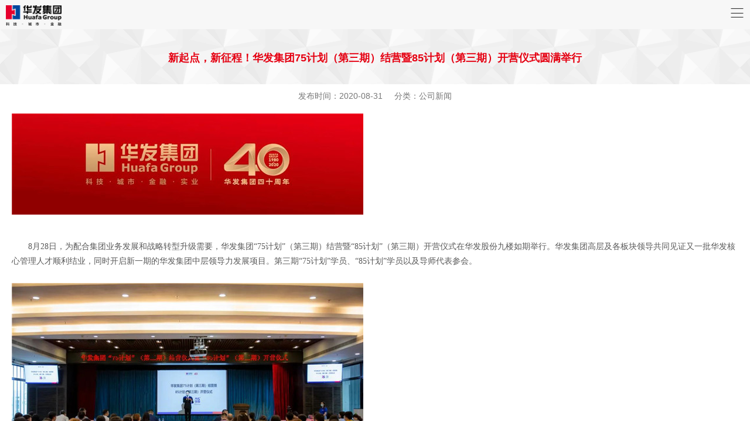

--- FILE ---
content_type: text/html; charset=utf-8
request_url: https://h5.cnhuafag.com/news/show-8837.html
body_size: 6854
content:
<!doctype html>
<html>
<head>
<meta charset="utf-8">
<meta name="viewport" content="width=device-width,initial-scale=1,minimum-scale=1,maximum-scale=1,user-scalable=no" />
<meta name="apple-mobile-web-app-capable" content="yes">
<meta name="apple-mobile-web-app-status-bar-style" content="black">
<title>新起点，新征程！华发集团75计划（第三期）结营暨85计划（第三期）开营仪式圆满举行</title>
<meta name="keywords" content="" />
<meta name="description" content="" />
<link rel="stylesheet" type="text/css" href="/templates/mobile/css/mui.min.css">
<link href="/templates/mobile/css/style.css" rel="stylesheet" type="text/css" />
<script src="/scripts/jquery/jquery-3.5.1.min.js"></script>
<script src="/templates/mobile/js/mui.min.js"></script>
</head>

<body>
<div class="mui-off-canvas-wrap mui-draggable mui-slide-in" >
	<!-- 菜单容器 -->
    <aside class="mui-off-canvas-right navmenu" id="offCanvasSide">
        <div class="sidebg"></div>
        <div class="mui-scroll-wrapper">
            <div class="mui-scroll">
            	<ul class="navui">
	
    <li><a href="/index.html"><i class="iconfont icon-home"></i>首页</a></li>
    
    <li><a href="/about/index.html"><i class="iconfont icon-right"></i>关于华发</a></li>
    
    <li><a href="/industry/city.html"><i class="iconfont icon-right"></i>业务领域</a></li>
    
    <li><a href="/news.html"><i class="iconfont icon-right"></i>新闻中心</a></li>
    
    <li><a href="/culture.html"><i class="iconfont icon-right"></i>企业文化</a></li>
    
    <li><a href="/talent/index.html"><i class="iconfont icon-right"></i>人力资源</a></li>
    
    <li><a href="/contact/index.html"><i class="iconfont icon-right"></i>联系我们</a></li>
    
    <li><a href="/info/153.html"><i class="iconfont icon-right"></i>信息公开</a></li>
    
</ul>
            </div>
        </div>
    </aside>
    <!-- 主页面容器 -->
    <div class="mui-inner-wrap mui-transitioning">
    	<header class="mui-bar mui-bar-nav">
            <a id="offCanvasBtn" href="#offCanvasSide" class="mui-icon mui-action-menu mui-icon-bars mui-pull-right"></a>
            <div class="logo"><img src="/templates/main/images/logo.png" alt="华发集团" /></div>
        </header>
        <div class="mui-content mui-scroll-wrapper">
        	<div class="mui-scroll">
                <div class="detail detailing">
                	<div class="title">
                    	<h2>新起点，新征程！华发集团75计划（第三期）结营暨85计划（第三期）开营仪式圆满举行</h2>
                    </div>
                    <div class="info"><span class="time">发布时间：2020-08-31</span><span class="class">分类：公司新闻</span></div>
                    <div class="content"><p style="margin-top: 0px; margin-bottom: 0px; padding: 0px; line-height: 1.8; font-family: &quot;Microsoft YaHei&quot;; white-space: normal; background-color: rgb(255, 255, 255); text-align: center;"><img alt="01.jpg" src="https://console.mp.huafagroup.com:14443/saas-api/attach/download/1300250584724992002" width="600" height="173"/></p><p style="margin-top: 0px; margin-bottom: 0px; padding: 0px; line-height: 1.8; font-family: &quot;Microsoft YaHei&quot;; white-space: normal; background-color: rgb(255, 255, 255);"><span style="color: rgb(89, 89, 89);"><br/></span></p><p style="margin-top: 0px; margin-bottom: 0px; padding: 0px; line-height: 1.8; font-family: &quot;Microsoft YaHei&quot;; white-space: normal; background-color: rgb(255, 255, 255); text-indent: 2em;"><span style="color: rgb(89, 89, 89);">8月28日，为配合集团业务发展和战略转型升级需要，华发集团“75计划”（第三期）结营暨“85计划”（第三期）开营仪式在华发股份九楼如期举行。</span><span style="color: rgb(89, 89, 89);">华发集团高层及各板块领导共同见证又一批华发核心管理人才顺利结业，同时开启新一期的华发集团中层领导力发展项目。第三期</span><span style="color: rgb(89, 89, 89);">“75计划”学员、“85计划”学员以及导师代表参会。</span></p><p style="margin-top: 0px; margin-bottom: 0px; padding: 0px; line-height: 1.8; font-family: &quot;Microsoft YaHei&quot;; white-space: normal; background-color: rgb(255, 255, 255); text-indent: 2em;"><span style="color: rgb(89, 89, 89);"><br/></span></p><p style="margin-top: 0px; margin-bottom: 0px; padding: 0px; line-height: 1.8; font-family: &quot;Microsoft YaHei&quot;; white-space: normal; background-color: rgb(255, 255, 255); text-align: center; text-indent: 0em;"><span style="color: rgb(136, 136, 136);"><img alt="02.jpg" src="https://console.mp.huafagroup.com:14443/saas-api/attach/download/1300250637456613377" width="600" height="395"/></span></p><p style="margin-top: 0px; margin-bottom: 0px; padding: 0px; line-height: 1.8; font-family: &quot;Microsoft YaHei&quot;; white-space: normal; background-color: rgb(255, 255, 255); text-align: center;"><span style="color: rgb(136, 136, 136); font-size: 0.75em;">仪式现场</span></p><p style="margin-top: 0px; margin-bottom: 0px; padding: 0px; line-height: 1.8; font-family: &quot;Microsoft YaHei&quot;; white-space: normal; background-color: rgb(255, 255, 255);"><span style="color: rgb(89, 89, 89);"><br/></span></p><p style="margin-top: 0px; margin-bottom: 0px; padding: 0px; line-height: 1.8; font-family: &quot;Microsoft YaHei&quot;; white-space: normal; background-color: rgb(255, 255, 255); text-indent: 2em;"><span style="color: rgb(89, 89, 89);">华发集团“75计划”与“85计划”，是面向华发集团中高层管理人才的重要培养举措，为集团储备更多干部力量。今天，“75计划”第三期结营收官与“85计划”第三期开营启航，恰好印证了华发人才培养与发展体系的传承。</span><span style="color: rgb(89, 89, 89);">&nbsp;</span><span style="color: rgb(89, 89, 89);">从2019年11月启动至今，第三期“75计划”聚焦高层管理者所需的变革推动力、战略决策力、组织影响力，以职业微咨询、商战模拟、业学融合、空中课堂、实践任务等为抓手，在实现人才高效赋能的同时也反哺业务。</span></p><p style="margin-top: 0px; margin-bottom: 0px; padding: 0px; line-height: 1.8; font-family: &quot;Microsoft YaHei&quot;; white-space: normal; background-color: rgb(255, 255, 255);"><span style="color: rgb(89, 89, 89);"><br/></span></p><p style="margin-top: 0px; margin-bottom: 0px; padding: 0px; line-height: 1.8; font-family: &quot;Microsoft YaHei&quot;; white-space: normal; background-color: rgb(255, 255, 255); text-align: center;"><span style="color: rgb(89, 89, 89);"><span style="color: rgb(136, 136, 136);"><img alt="03.jpg" src="https://console.mp.huafagroup.com:14443/saas-api/attach/download/1300251007007518722" width="600" height="359"/></span></span></p><p style="margin-top: 0px; margin-bottom: 0px; padding: 0px; line-height: 1.8; font-family: &quot;Microsoft YaHei&quot;; white-space: normal; background-color: rgb(255, 255, 255); text-align: center;"><span style="color: rgb(89, 89, 89);"><span style="color: rgb(136, 136, 136); font-size: 0.75em;">仪式现场</span></span></p><p style="margin-top: 0px; margin-bottom: 0px; padding: 0px; line-height: 1.8; font-family: &quot;Microsoft YaHei&quot;; white-space: normal; background-color: rgb(255, 255, 255); text-indent: 2em;"><span style="color: rgb(89, 89, 89);"><br/></span></p><p style="margin-top: 0px; margin-bottom: 0px; padding: 0px; line-height: 1.8; font-family: &quot;Microsoft YaHei&quot;; white-space: normal; background-color: rgb(255, 255, 255); text-indent: 2em;"><span style="color: rgb(89, 89, 89);">经历半年的学习与实践，43位学员经历了疫情的考验，通过7门线下课程和32节线上课程高效完成学业，能力得到了较大提升，在工作中尽情发挥所学，也创造出了优秀的工作成果。学员表示将不忘初心、砥砺前行、再创佳绩。</span><span style="color: rgb(89, 89, 89);">&nbsp;</span><span style="color: rgb(89, 89, 89);">“75计划”作为培养华发集团未来高层管理者的摇篮，至今已成功输出一批批管理人才，他们分布在集团与板块的各业务领域，为集团业务的快速发展贡献力量。打造永不落幕的“75计划</span><span style="color: rgb(89, 89, 89);">”</span><span style="color: rgb(89, 89, 89);">，华发集团人才建设一直在路上。</span></p><p style="margin-top: 0px; margin-bottom: 0px; padding: 0px; line-height: 1.8; font-family: &quot;Microsoft YaHei&quot;; white-space: normal; background-color: rgb(255, 255, 255); text-indent: 2em;"><span style="color: rgb(89, 89, 89);"><br/></span></p><p style="margin-top: 0px; margin-bottom: 0px; padding: 0px; line-height: 1.8; font-family: &quot;Microsoft YaHei&quot;; white-space: normal; background-color: rgb(255, 255, 255); text-align: center;"><img alt="04.jpg" src="https://console.mp.huafagroup.com:14443/saas-api/attach/download/1300251292018864130" width="600" height="388"/></p><p style="margin-top: 0px; margin-bottom: 0px; margin-left: 8px; padding: 0px; line-height: 1.8; font-family: &quot;Microsoft YaHei&quot;; white-space: normal; background-color: rgb(255, 255, 255); text-align: center;"><span style="color: rgb(136, 136, 136); font-size: 0.75em;">华金启元基金管理有限公司执行董事王万元做学员分享</span></p><p style="margin-top: 0px; margin-bottom: 0px; margin-left: 8px; padding: 0px; line-height: 1.8; font-family: &quot;Microsoft YaHei&quot;; white-space: normal; background-color: rgb(255, 255, 255); text-align: center;"><span style="color: rgb(136, 136, 136); font-size: 0.75em;"><br/></span></p><p style="margin-top: 0px; margin-bottom: 0px; padding: 0px; line-height: 1.8; font-family: &quot;Microsoft YaHei&quot;; white-space: normal; background-color: rgb(255, 255, 255); text-align: center;"><img alt="05.jpg" src="https://console.mp.huafagroup.com:14443/saas-api/attach/download/1300251334725267458" width="600" height="400"/></p><p style="margin-top: 0px; margin-bottom: 0px; margin-left: 8px; padding: 0px; line-height: 1.8; font-family: &quot;Microsoft YaHei&quot;; white-space: normal; background-color: rgb(255, 255, 255); text-align: center;"><span style="color: rgb(136, 136, 136); font-size: 0.75em;">华发实体产业投资控股有限公司资本市场部副总经理梁双荃做学员分享</span></p><p style="margin-top: 0px; margin-bottom: 0px; margin-left: 8px; padding: 0px; line-height: 1.8; font-family: &quot;Microsoft YaHei&quot;; white-space: normal; background-color: rgb(255, 255, 255); text-align: center;"><span style="color: rgb(136, 136, 136); font-size: 0.75em;"><br/></span></p><p style="margin-top: 0px; margin-bottom: 0px; padding: 0px; line-height: 1.8; font-family: &quot;Microsoft YaHei&quot;; white-space: normal; background-color: rgb(255, 255, 255); text-indent: 2em;"><span style="color: rgb(89, 89, 89);">近几年来，伴随华发集团业务的飞速发展和战略升级，华发集团的人才培养与发展工作也进入到了新的阶段。其中“85计划”作为集团领导力发展体系中的重要一环，对于培养富有战斗力的中层管理团队，提升公司的执行力和竞争优势具有重要意义。</span></p><p style="margin-top: 0px; margin-bottom: 0px; padding: 0px; line-height: 1.8; font-family: &quot;Microsoft YaHei&quot;; white-space: normal; background-color: rgb(255, 255, 255); text-indent: 2em;"><span style="color: rgb(89, 89, 89);"><br/></span></p><p style="margin-top: 0px; margin-bottom: 0px; padding: 0px; line-height: 1.8; font-family: &quot;Microsoft YaHei&quot;; white-space: normal; background-color: rgb(255, 255, 255); text-align: center;"><img alt="06.jpg" src="https://console.mp.huafagroup.com:14443/saas-api/attach/download/1300251483716165633" width="600" height="400"/></p><p style="margin-top: 0px; margin-bottom: 0px; margin-left: 8px; padding: 0px; line-height: 1.8; font-family: &quot;Microsoft YaHei&quot;; white-space: normal; background-color: rgb(255, 255, 255); text-align: center;"><span style="color: rgb(136, 136, 136); font-size: 0.75em;">华发集团人力资源管理中心人才发展与培训管理部总经理向暖勇发言</span></p><p style="margin-top: 0px; margin-bottom: 0px; padding: 0px; line-height: 1.8; font-family: &quot;Microsoft YaHei&quot;; white-space: normal; background-color: rgb(255, 255, 255);"><span style="color: rgb(89, 89, 89);">&nbsp;</span></p><p style="margin-top: 0px; margin-bottom: 0px; padding: 0px; line-height: 1.8; font-family: &quot;Microsoft YaHei&quot;; white-space: normal; background-color: rgb(255, 255, 255); text-indent: 2em;"><span style="color: rgb(89, 89, 89);">第三期“85计划”开营仪式上，华发集团人力资源管理中心人才发展与培训管理部总经理向暖勇描绘了集团人才发展体系“一个阶梯，两个扶手”全景图，回顾了集团领导力发展成果，</span><span style="color: rgb(89, 89, 89);">同时对“85计划”做出精彩讲解。领导力计划开展三年以来，已培养302位高潜管理人才，近七成学员获提拔任用，面对2020年外部新形势、新挑战，领导力发展计划将结合“效率提升</span><span style="color: rgb(89, 89, 89);">”</span><span style="color: rgb(89, 89, 89);">和“价值输出</span><span style="color: rgb(89, 89, 89);">”</span><span style="color: rgb(89, 89, 89);">双重要求，进行全新二次优化升级，将以全新的面貌开始新征程，实现人才内生。本次</span><span style="color: rgb(89, 89, 89);">第三</span><span style="color: rgb(89, 89, 89);">期</span><span style="color: rgb(89, 89, 89);">“</span><span style="color: rgb(89, 89, 89);">85计划</span><span style="color: rgb(89, 89, 89);">”</span><span style="color: rgb(89, 89, 89);">聚焦高效赋能、助推发展、跨界融合三大全新体验，将以更快的速度、更好的体验、更优的质量呈现出来。</span></p><p style="margin-top: 0px; margin-bottom: 0px; padding: 0px; line-height: 1.8; font-family: &quot;Microsoft YaHei&quot;; white-space: normal; background-color: rgb(255, 255, 255); text-indent: 2em;"><span style="color: rgb(89, 89, 89);"><br/></span></p><p style="margin-top: 0px; margin-bottom: 0px; padding: 0px; line-height: 1.8; font-family: &quot;Microsoft YaHei&quot;; white-space: normal; background-color: rgb(255, 255, 255); text-indent: 2em;"><span style="color: rgb(89, 89, 89);">随后，华发集团董事会秘书兼首席战略运营官谢辉上台为“85计划”第三期学员代表授予班旗，在场学员备受鼓舞，内心充满感慨与期待，相信前进的旗帜永不落幕，共同开启新征程。</span></p><p style="margin-top: 0px; margin-bottom: 0px; padding: 0px; line-height: 1.8; font-family: &quot;Microsoft YaHei&quot;; white-space: normal; background-color: rgb(255, 255, 255); text-indent: 2em;"><span style="color: rgb(89, 89, 89);"><br/></span></p><p style="margin-top: 0px; margin-bottom: 0px; padding: 0px; line-height: 1.8; font-family: &quot;Microsoft YaHei&quot;; white-space: normal; background-color: rgb(255, 255, 255); text-align: center;"><img alt="07.jpg" src="https://console.mp.huafagroup.com:14443/saas-api/attach/download/1300251576758411265" width="600" height="376"/></p><p style="margin-top: 0px; margin-bottom: 0px; margin-left: 8px; padding: 0px; line-height: 1.8; font-family: &quot;Microsoft YaHei&quot;; white-space: normal; background-color: rgb(255, 255, 255); text-align: center;"><span style="color: rgb(136, 136, 136); font-size: 0.75em;">华发集团董事会秘书兼首席战略运营官谢辉（右）授予班旗</span></p><p style="margin-top: 0px; margin-bottom: 0px; padding: 0px; line-height: 1.8; font-family: &quot;Microsoft YaHei&quot;; white-space: normal; background-color: rgb(255, 255, 255);"><span style="color: rgb(89, 89, 89);">&nbsp;</span></p><p style="margin-top: 0px; margin-bottom: 0px; padding: 0px; line-height: 1.8; font-family: &quot;Microsoft YaHei&quot;; white-space: normal; background-color: rgb(255, 255, 255); text-indent: 2em;"><span style="color: rgb(89, 89, 89);">随着华发集团业务的快速发展，集团对优秀人才的需求也尤为迫切，人才培养与发展工作得到了集团领导的高度重视与大力支持。华发集团首席人力资源官许可为学员们送上集团领导的期望和寄语，并表示希望在座的学员们秉承“工学一体</span><span style="color: rgb(89, 89, 89);">”</span><span style="color: rgb(89, 89, 89);">的理念，在工作中沉淀，不断发展和蜕变，做到以下三点：一是强化自驱式学习，充分利用组织现有人才培养资源，学以致用，实现个人的蜕变与提升；</span><span style="color: rgb(89, 89, 89);">二是强化非职务领导力的培养与发挥，加强资源整合能力，充分挖掘领导力发展潜能；</span><span style="color: rgb(89, 89, 89);">三是秉持板块间融合的精神，坚持创新与实践，促进集团内部板块间的沟通和互动。</span></p><p style="margin-top: 0px; margin-bottom: 0px; padding: 0px; line-height: 1.8; font-family: &quot;Microsoft YaHei&quot;; white-space: normal; background-color: rgb(255, 255, 255); text-indent: 2em;"><span style="color: rgb(89, 89, 89);"><br/></span></p><p style="margin-top: 0px; margin-bottom: 0px; padding: 0px; line-height: 1.8; font-family: &quot;Microsoft YaHei&quot;; white-space: normal; background-color: rgb(255, 255, 255); text-align: center;"><span style="color: rgb(136, 136, 136);"><img alt="08.jpg" src="https://console.mp.huafagroup.com:14443/saas-api/attach/download/1300251819242876930" width="600" height="400"/></span></p><p style="margin-top: 0px; margin-bottom: 0px; padding: 0px; line-height: 1.8; font-family: &quot;Microsoft YaHei&quot;; white-space: normal; background-color: rgb(255, 255, 255); text-align: center;"><span style="color: rgb(136, 136, 136); font-size: 0.75em;">华发集团首席人力资源官许可致辞</span></p><p style="margin-top: 0px; margin-bottom: 0px; padding: 0px; line-height: 1.8; font-family: &quot;Microsoft YaHei&quot;; white-space: normal; background-color: rgb(255, 255, 255); text-indent: 2em;"><span style="color: rgb(89, 89, 89);"><br/></span></p><p style="margin-top: 0px; margin-bottom: 0px; padding: 0px; line-height: 1.8; font-family: &quot;Microsoft YaHei&quot;; white-space: normal; background-color: rgb(255, 255, 255); text-indent: 2em;"><span style="color: rgb(89, 89, 89);">2020年是中国全面建成小康社会和“十三五”规划收官之年，也是珠海经济特区设立40周年、华发集团成立40周年。华发是特区精神的表达者、改革开放的实践者、湾区建设的先行者，更是牢记国企使命和担当的忠诚奉献者。</span><span style="color: rgb(89, 89, 89);">“功以才成，业由才广。</span><span style="color: rgb(89, 89, 89);">硬实力、软实力，归根到底要靠人才实力。</span><span style="color: rgb(89, 89, 89);">”正如华发集团首席人力资源官许可在仪式上所言，在集团实现战略转型升级的关键时刻，更需要加强人才队伍建设，打</span><span style="color: rgb(89, 89, 89);">造多种形式的高层次人才培养平台，创新搭建高质量的人才供应链。</span></p><p style="margin-top: 0px; margin-bottom: 0px; padding: 0px; line-height: 1.8; font-family: &quot;Microsoft YaHei&quot;; white-space: normal; background-color: rgb(255, 255, 255); text-indent: 2em;"><span style="color: rgb(89, 89, 89);"><br/></span></p><p style="margin-top: 0px; margin-bottom: 0px; padding: 0px; line-height: 1.8; font-family: &quot;Microsoft YaHei&quot;; white-space: normal; background-color: rgb(255, 255, 255); text-align: center;"><span style="color: rgb(136, 136, 136);"><img alt="09.jpg" src="https://console.mp.huafagroup.com:14443/saas-api/attach/download/1300251908251033602" width="600" height="356"/></span></p><p style="margin-top: 0px; margin-bottom: 0px; padding: 0px; line-height: 1.8; font-family: &quot;Microsoft YaHei&quot;; white-space: normal; background-color: rgb(255, 255, 255); text-align: center;"><span style="color: rgb(136, 136, 136);"><span style="font-size: 0.75em;">现场合影</span><br/></span><span style="color: rgb(89, 89, 89);">&nbsp;</span></p><p style="margin-top: 0px; margin-bottom: 0px; padding: 0px; line-height: 1.8; font-family: &quot;Microsoft YaHei&quot;; white-space: normal; background-color: rgb(255, 255, 255); text-indent: 2em;"><span style="color: rgb(89, 89, 89);">展望未来任重道远。站在40周年的新起点，华发将继续高度重视人才培养与发展工作，加快推进华发“人才铸就”工程，不断激活组织，赋能人才，打造强大蓬勃的企业发展源动力，为集团迈向世界一流企业做出新的贡献。</span></p><p style="margin-top: 0px; margin-bottom: 0px; padding: 0px; line-height: 1.8; font-family: &quot;Microsoft YaHei&quot;; white-space: normal; background-color: rgb(255, 255, 255); text-indent: 2em;"><span style="color: rgb(89, 89, 89);"><br/></span></p><p style="margin-top: 0px; margin-bottom: 0px; padding: 0px; line-height: 1.8; font-family: &quot;Microsoft YaHei&quot;; white-space: normal; background-color: rgb(255, 255, 255); text-align: center;"><img alt="010.jpg" src="https://console.mp.huafagroup.com:14443/saas-api/attach/download/1300251932841406466" width="600" height="173"/></p><p><br/></p></div>
                </div>
                <footer>
	<address><span class="address">地址：珠海市昌盛路155号综合发展大楼</span><span class="tel">电话：0756-8131749</span></address>
    <div class="copyright">版权所有   珠海华发集团有限公司</div>
<div style="display:none"><script type="text/javascript" src="https://v1.cnzz.com/z_stat.php?id=1278011224&web_id=1278011224"></script></div>
</footer>
            </div>
        </div>
        <div class="mui-off-canvas-backdrop"></div>
    </div>
</div>
<script src="/templates/mobile/js/common.js"></script>
<script>Cms.News('8837');</script>
</body>
</html>

--- FILE ---
content_type: text/css
request_url: https://h5.cnhuafag.com/templates/mobile/css/style.css
body_size: 5787
content:
@charset "utf-8";
/*font*/
@font-face {font-family: "iconfont";
  src: url('../font/iconfont.eot?t=1522415325676'); /* IE9*/
  src: url('../font/iconfont.eot?t=1522415325676#iefix') format('embedded-opentype'), /* IE6-IE8 */
  url('[data-uri]') format('woff'),
  url('../font/iconfont.ttf?t=1522415325676') format('truetype'), /* chrome, firefox, opera, Safari, Android, iOS 4.2+*/
  url('../font/iconfont.svg?t=1522415325676#iconfont') format('svg'); /* iOS 4.1- */
}

.iconfont {
  font-family:"iconfont" !important;
  font-size:16px;
  font-style:normal;
  -webkit-font-smoothing: antialiased;
  -moz-osx-font-smoothing: grayscale;
}
.icon-home:before { content: "\e661"; }
.icon-right:before { content: "\e735"; }
html,body{
	height:100%;
}
body{
	color:#333;
	background-color:#eee;
}
body,ul,li,a,div,img{
	margin:0;
	padding:0;
}
address{font-style:normal;}
a,a:hover{color:#333;text-decoration:none;}
p{color:#333;}
ul,li{
	list-style:none;
}
i,em{
	font-style:normal;
}

.hide,
.wmhide{display:none;}
.wdauto{width:auto !important;}
.nofloat{float:none !important;}
.clear:after{content:".";display:block;visibility:hidden;clear:both;height:0;font-size:0}
.clear{*zoom:1}
.logo img{
	max-height: 35px;
    margin-top: 9px;
}
.mui-bar{
	height:50px;
}
.mui-off-canvas-wrap.mui-active .mui-off-canvas-backdrop{
	background-color:transparent;
}
.mui-off-canvas-left, .mui-off-canvas-right{
	width: 60%;
}
.mui-slider-indicator .mui-indicator{
	-webkit-box-shadow:none;
	box-shadow:none;
	margin: 1px 3px;
	background-color: #7F7F7F;
}
/*navmenu*/
.navmenu{
	top: 50px;
    background-color:rgba(51,51,51,.9);
}
.navui{
	margin:20px 20px 45px;
	font-size:14px;
}
.navui a{
	color:#fff;
	display:block;
	height:40px;
	line-height:40px;
	padding-left:30px;
	border-bottom-width:1px;
	border-bottom-style:solid;
	border-bottom-color:rgba(255,255,255,.2);
	background-color:transparent;
	position:relative;
	overflow:hidden;
}
.navui li:last-child a{
	border-bottom-width:0;
}
.navui a:active{
	background-color:#fff;
}
.navui a i.iconfont{
	font-size:24px;
	position:absolute;
	left:0px;
	top:50%;
	line-height: 1;
	display: inline-block;
    -webkit-transform: translateY(-50%);
    transform: translateY(-50%);
}
/*footer*/
footer{
	clear:both;
	font-size:.8rem;
	text-align:center;
	padding:10px 0px;
	line-height:26px;
	border-top:10px solid #555;
	background:url(../images/footer.png) top repeat-x;
}
footer address{
	font-style:normal;
}
footer address .tel{
	display:inline-block;
	white-space:nowrap;
	margin:0 1rem;
}
footer address .address{
	margin:0 1rem;
}
/*imgFous*/
.imgFous{text-align:center;padding:0px; margin:0px; height:auto;}
.imgFous img{
	width:100% !important;
}
/*sliderMenu*/
.toolbar{
	position:relative;
	background-color:#fff;
	margin-bottom:5px;
}
.toolbar .mui-fullscreen{
	top:0px !important;
}
.toolbar,
.toolbar .mui-slider-indicator.mui-segmented-control,
.toolbar .mui-segmented-control.mui-scroll-wrapper .mui-scroll{
	height:35px;
}

.toolbar .mui-segmented-control.mui-segmented-control-inverted .mui-control-item{
	display:inline-block;
	height:35px;
	line-height:35px;
	font-size:14px;
	padding: 0 10px;
}
.toolbar .mui-segmented-control.mui-segmented-control-inverted .mui-control-item.mui-active{
	color:#E50012;
}
.toolbar a.on{
	color:#fff !important;
	background-color:#E50012;
}
.industry,
.industry .mui-slider-indicator.mui-segmented-control,
.industry .mui-segmented-control.mui-scroll-wrapper .mui-scroll{
	height:110px;
}
.industry .mui-segmented-control.mui-segmented-control-inverted .mui-control-item{
	height:100px;
	line-height:23px;
	padding-top:10px;
}
.industry .mui-control-item .num{
	color:#fff;
	width:40px;
	height:40px;
	line-height:40px;
	text-align:center;
	background-color:#777;
	border-radius:50%;
	margin:0 auto;
}
.industry .mui-control-item .cn{
	font-size:18px;
}
.industry .en{
	font-size:10px;
}
.industry .on .en,
.industry .on .cn{
	color:#E60012;
}
.industry .on  .num{
	background-color:#E60012;
}
/*detail*/
.detail{
	padding:10px 20px;
	background-color:#fff;
}
.detail h2.title{
	color:#E50012;
	font-size:20px;
	padding-bottom:10px;
	margin-bottom:10px;
	border-bottom:1px solid #E50012;
}
.detail div.content{
	font-size:14px;
	line-height:23px;
}
.detail div.content img,
.detail div.content div{
	max-width:100%;
}
.detail div.content img{
	height:auto !important;
}
.detailing{
	padding:0px;
}
.detailing div.title{
	height:100px;
	overflow:hidden;
	text-align:center;
	position:relative;
	background:url(../images/footer.png) top repeat-x;
}
.detailing div.title h2{
	color:#E50012;
	font-size:18px;
	line-height:26px;
	position: absolute;
	width:100%;
    left: 50%;
    top: 50%;
    transform: translate(-50%,-50%);
}
.detailing div.info{
	height:40px;
	line-height:40px;
	font-size:14px;
	text-align:center;
	color:#777;
}
.detailing div.info .time{
	margin-right:20px;
}
.detailing div.content{
	padding:10px 20px 20px;
}
/*集团管理模块*/
.Lnavct{
}
.Lnavct .team{
	height:auto;
	position:relative;
	overflow:hidden;
}
.Lnavct .team .teampic,
.Lnavct .team .teampicr .teamn{
	float: left;
    width: 85px;
}
.Lnavct .team .teampic img{
	height:auto !important;
}
.Lnavct .team .teampicr{
	float:right;
	width:185px;
}
.Lnavct .team .teampic .teamn{
	font-size:16px;
	text-align:center;
}
.Lnavct .team .teampicr .teamm{
	float:right;
	width:auto;
	height:auto;
	line-height:20px;
	font-size:13px;
	margin-bottom:10px;
}
/**/
table td .ryyear{
	vertical-align:top;
}
table td .ry{
	width:auto;
	height:auto;
	padding-left:10px;
	padding-top:5px;
	background:none;
}
/*bdmap*/
.bdmap img{
	max-width:none;
}
/*baiduTips*/
.baiduTips {
	height:160px;
	line-height:23px;
	width:300px;
	font-size:14px;
	font-weight:600;
	text-indent:2px;
	text-align:left;
	padding:8px;
	background-color:rgba(255,255,255,0.8);
	-webkit-box-shadow:0 0 10px #cCC;
	-moz-box-shadow:0 0 10px #ccc;
	box-shadow:0 0 10px #ccc;
}
.baiduTips .line {
	position:absolute;
	left: 142px;
	bottom:-10px;
	width:0;
	height:0;
	border-left:10px solid transparent;
	border-right:10px solid transparent;
	border-top:10px solid #fff;
}
.baiduTips h1{
	font-size:18px;
	margin-bottom:15px;
	padding-top:5px;
}
.baiduTips li{
	height:23px;
	font-size:14px;
	font-weight:normal;
	overflow:hidden;
}
.bdmsg li i {
    float: left;
    width: 23px;
    height: 23px;
    overflow: hidden;
    margin-right: 2px;
    background: url(../images/contact.png) 0px 0px no-repeat;
}
.bdmsg li i.tel{
	background-position: 0px -21px;
}
.bdmsg li i.fax{
	background-position: 0px -46px;
}
.bdmsg li i.eamil{
	background-position: 0px -70px;
}
/*idxids*/
.idxids{
	padding:10px 0;
	background-color:#fff;
}

.idxids .title{
	height:45px;
	line-height:45px;
	margin:10px 0 0;
	position:relative;
}
.idxids .title .line{
	font-size:1px;
	height:22px;
	margin:0 40px;
	border-bottom:1px solid #ddd;
}
.idxids .title .txt{
	position:absolute;
	top:0;
	left:0;
	height:45px;
	width:100%;
	text-align:center;
}
.idxids .title .txt span{
	color:#D4D4D4;
	font-size:22px;
	padding:0 20px;
	display:inline-block;
	background-color:#fff;
}
.idxids .box{
	display: table;
    width: 100%;
    height: 120px;
    table-layout: fixed;
    -webkit-touch-callout: none;
}
.idxids .box .item{
	display: table-cell;
    overflow: hidden;
    width: 1%;
    height: 50px;
    text-align: center;
    vertical-align: middle;
    white-space: nowrap;
    text-overflow: ellipsis;
}
.idxids .box .item a{
	display:block;
	height:100%;
	width:100%;
}
.idxids .box .item .num{
	display: inline-block;
    width: 46px;
    height: 46px;
    line-height: 46px;
    text-align: center;
    border-radius: 50%;
    background-color: #E60012;
    color: #fff;
    font-size: 24px;
    overflow: auto;
}
.idxids .box .item .en{
	font-size: .6rem;
    line-height: 26px;
    white-space: nowrap;
    text-overflow: ellipsis;
    overflow: hidden;
}
.idxids .box .item .cn{
	font-size: 16px;
}
/*idxlist*/
.idxlist{
	margin:10px 10px;
}
.idxlist .title,
.idxvideo .title,
.idxabout .title,
.txtlist .title{
	height:35px;
	border-bottom:1px solid #bbb;
	margin-bottom:15px;
}
.idxlist .title h3,
.idxvideo .title h3,
.idxabout .title h3,
.txtlist .title h3{
	color:#E50012;
	font-size:22px;
	height:30px;
	line-height:30px;
	display:inline-block;
	border-bottom:1px solid #E50012;
}
.idxlist .list{
}
.idxlist .list li{
	height:36px;
	line-height:36px;
	font-size:16px;
	border-bottom:1px dashed #ddd;
}
.idxlist .list li a{
	height:36px;
	display:block;
	white-space: nowrap;
    text-overflow: ellipsis;
	overflow: hidden;
}
.idxlist .list li .time{
	margin-right:10px;
}
/*idxvideo*/
.idxvideo,
.idxabout{
	padding:10px;
	background-color:#fff;
}
.idxabout .box{
	font-size:16px;
	line-height:26px;
}
.idxabout .box a{
	color:#E50012;
}
/*txtlist*/
.txtlist{
	padding:10px 20px 20px;
	background-color:#fff;
}
.txtlist .list{
	margin-bottom:20px;
}
.txtlist .list li{
}
.txtlist .list li a{
	display:block;
	height:35px;
	line-height:35px;
	font-size:14px;
	white-space: nowrap;
    text-overflow: ellipsis;
	overflow: hidden;
	border-bottom:1px dashed #eee;
}
.txtlist .list li .time{
	color:#E50012;
	margin-right:10px;
}
/*分页页码*/
.digg{ position:relative; margin:10px 0; padding:0; clear:both; background:#fff; }
	.digg:after{ content:"."; display:block; height:0; clear:both; visibility:hidden; }
	.digg a,
    .digg span{ margin:0.5em 0;  padding:0.5em 0; display:none; float:left; width:24.5%; line-height:1.2em; border-left:1px solid #ececec; font-size:13px; text-align:center; white-space:nowrap; text-overflow:ellipsis; overflow:hidden; }
    .digg a:active{ background:#ececec; }
	.digg span{ color:#999; }
	.digg a{ color:#E50012;; }
	.digg span:nth-child(1),.digg span:nth-child(2),.digg a:nth-child(2){ display:block; float:left;}
	.digg span:nth-last-child(1),.digg a:nth-last-child(1){ display:block; float:left; border-left-color:#ececec; }
	.digg .current{ display:block; float:left; }
	.digg .prompt{
		border-left-width:0;
	}
/*imglist*/
.imglist{
	padding:10px 0px;
	background-color:#fff;
}
.imglist li{
	float:left;
	width:49.99%;
	overflow:hidden;
	text-align:center;
}
.imglist li .box{
	padding:0 10px;
	
}
.imglist li .box .img{
	height:210px;
	overflow:hidden;
	text-align:center;
	position:relative;
}
.imglist li .box img{
	position: absolute;
	max-width:100%;
    left: 50%;
    top: 50%;
    transform: translate(-50%,-50%);
}
.imglist li .box .txt{
	height:40px;
	line-height:40px;
	white-space: nowrap;
    text-overflow: ellipsis;
	overflow: hidden;
}
/*tabs*/
.tabs{
	padding:20px;
	background-color:#fff;
}
.tabs .mui-segmented-control{
	border:none;
	margin-bottom:20px;
}
.tabs .mui-segmented-control .mui-control-item.mui-active{
	background-color:#E60012;
	
}
.tabs .mui-segmented-control .mui-control-item{
	color:#fff;
	background-color:#777;
	border-left-width:0;
}
.tabs .row{
	height:36px;
	line-height:36px;
	font-size:14px;
	border:1px solid #777;
	position:relative;
	margin-bottom:10px;
}
.tabs .row a{
	height:36px;
	display:block;
	padding-left:10px;
	padding-right:70px;
	white-space: nowrap;
    text-overflow: ellipsis;
	overflow: hidden;
}
.tabs .row i{
	position:absolute;
	right:0;
	top:0;
	color:#fff;
	height:34px;
	width:50px;
	text-align:center;
	background-color:#777;
}

--- FILE ---
content_type: application/x-javascript
request_url: https://h5.cnhuafag.com/templates/mobile/js/common.js
body_size: 2637
content:
mui.init({swipe: false});
mui('.mui-scroll-wrapper').scroll();
mui('body').on('tap','a',function(){
	if(this.href.indexOf('#')<0){
		document.location.href=this.href;
	}
});
var Cms = new function(){
	//首页
	this.Index = function(){
		//滚动条
		mui("#slider").slider({ interval: 3000 });
	};
	//关于我们
	this.About = function(){
		//自动菜单
		MenuAuto();
		
	};
	//关于我们 -- 团队
	this.About.Team = function(){
		var $this = $('.Lnavct');
		var width = $this.width();
		$(this).find('.team').each(function(index, element) {
			$(this).find('.teamn').appendTo($(this).find('.teampic'));
			$(this).find('.teampicr').width(width-95);
		});
	};
	this.About.Speech = function(){
		$('.content').find('div').css({'float':'none', 'width':'auto'});
		$('.content').find('img').parent().css({'text-align':'center'});
	};
	//人才
	this.Talent = function(){
		//自动菜单
		MenuAuto();
	};
	//业务
	this.Industry = function(){
		//自动菜单
		MenuAuto();
	};
	//企业文化
	this.Culture = function(){
		if (arguments.length == 1) {
			HandleImg();
			HandleVideo();
		}
		//自动菜单
		MenuAuto();
	};
	//新闻中心
	this.News = function(id){
		if (arguments.length == 1) {
			HandleImg();
			HandleVideo();
		}
		//自动菜单
		MenuAuto();
	};
	//菜单自动跳转
	function MenuAuto(){
		if($('.toolbar .on').length>0){
			var bdwidth = $('body').width(),
				tbwidth = $('.toolbar .mui-scroll').width(),
				tbleft = $('.toolbar .on').offset().left,
				imwidth = $('.toolbar .on').outerWidth(true);
			//自动动画
			if(tbwidth > bdwidth){
				var valTime = 200; 
				if(getCookie('noAnimation') != '1'){
					valTime = 1200;
					addCookie('noAnimation', '1', 0);
					setTimeout(function(){
						mui('.mui-slider-indicator').scroll().scrollTo(-(tbwidth-bdwidth), 0, 800);
					}, 100);
				}
				setTimeout(function(){
					var num = 0;
					if((tbleft + imwidth) > bdwidth){
						num = tbleft + imwidth - bdwidth;
					}
					mui('.mui-slider-indicator').scroll().scrollTo(-num, 0, 800);
				}, valTime);
			}
		}
	};
	//视频处理
	function HandleVideo(){
		if($('.content').find('video').length>0){
			$('.content').find('video').each(function() {
				$(this).css({'width':'100%', 'height':'auto'});
			});
		}
	};
	//图片处理
	function HandleImg(){
		if($('.content').find('img').length>0){
			$('.content').find('img').each(function() {
				itera($(this));
			});
		}
		function itera(obj){
			var o = obj.parent()
			if(!o.hasClass('content')){
				console.log(o[0].tagName)
				if(o[0].tagName=='P'){
					o.removeAttr('style');
				}
				itera(obj.parent());
			}
		}
	};
	//联系我们
	this.Contact = function(data){
		//阻止侧滑事件
		$('.noevent').on('drag', function(event) {
			event.stopPropagation();
		});
		//初始化控件高度
		var wHeight = $('.mui-inner-wrap').height(),
			hdHeight = $('header').outerHeight(true),
			ftHeight = $('footer').outerHeight(true);
		$('#bdmap').height(wHeight-hdHeight-ftHeight);
		// 百度地图API功能
		var map = new BMap.Map("bdmap", {enableMapClick:false});//构造底图时，关闭底图可点功能
		var point = new BMap.Point(113.567866,22.233565);
		map.centerAndZoom(point,15);
		//创建坐标
		/*var marker = new BMap.Marker(new BMap.Point(113.567866,22.231565));
		map.addOverlay(marker);*/
		//创建自定义遮罩层
			function ComplexCustomOverlay(point, text){
				this._point = point;
				this._text = text;
			}
			ComplexCustomOverlay.prototype = new BMap.Overlay();
			ComplexCustomOverlay.prototype.initialize = function(mp){
				this._mp = mp;
				var div = this._div = document.createElement("div");
				div.style.position = "absolute";
				div.style.zIndex = BMap.Overlay.getZIndex(this._point.lat);
				div.style.position = "absolute";
			    div.style.zIndex = BMap.Overlay.getZIndex(this._point.lat);
				div.style.whiteSpace = "nowrap";
				div.className = "baiduTips"
				var span = this._span = document.createElement("span");
				div.appendChild(span);
				span.innerHTML = this._text;
				var arrow = this._arrow = document.createElement("div");
				arrow.className = "line"
				div.appendChild(arrow);
				//map.getPanes().labelPane.appendChild(div);
				map.getPanes().markerPane.appendChild(div);
			return div;
		}
		ComplexCustomOverlay.prototype.draw = function(){
			var pixel = this._mp.pointToOverlayPixel(this._point);
			this._div.style.left = (pixel.x - 150) + "px";
			this._div.style.top  = (pixel.y - 180) + "px";
		}
		var html = '<div class="bdmsg"><h1>'+data.company+'</h1><ul><li><i class="map"></i>地址： '+data.address+'</li><li><i class="tel"></i>电话：'+data.tel+'</li><li><i class="fax"></i>传真：'+data.fax+'</li><li><i class="eamil"></i>邮箱：'+data.email+'</li><ul></div>';
		var mySquare = new ComplexCustomOverlay(new BMap.Point(113.567866,22.231565), html);    
    	map.addOverlay(mySquare);
	};
	function addCookie(objName, objValue, objHours) {
		var str = objName + "=" + escape(objValue);
		if (objHours > 0) {
			var date = new Date();
			var ms = objHours * 3600 * 1000;
			date.setTime(date.getTime() + ms);
			str += "; expires=" + date.toGMTString();
		}
		document.cookie = str;
	}
	function getCookie(objName) {
		var arrStr = document.cookie.split("; ");
		for (var i = 0; i < arrStr.length; i++) {
			var temp = arrStr[i].split("=");
			if (temp[0] == objName) return unescape(temp[1]);
		}
		return "";
	}
}(window);